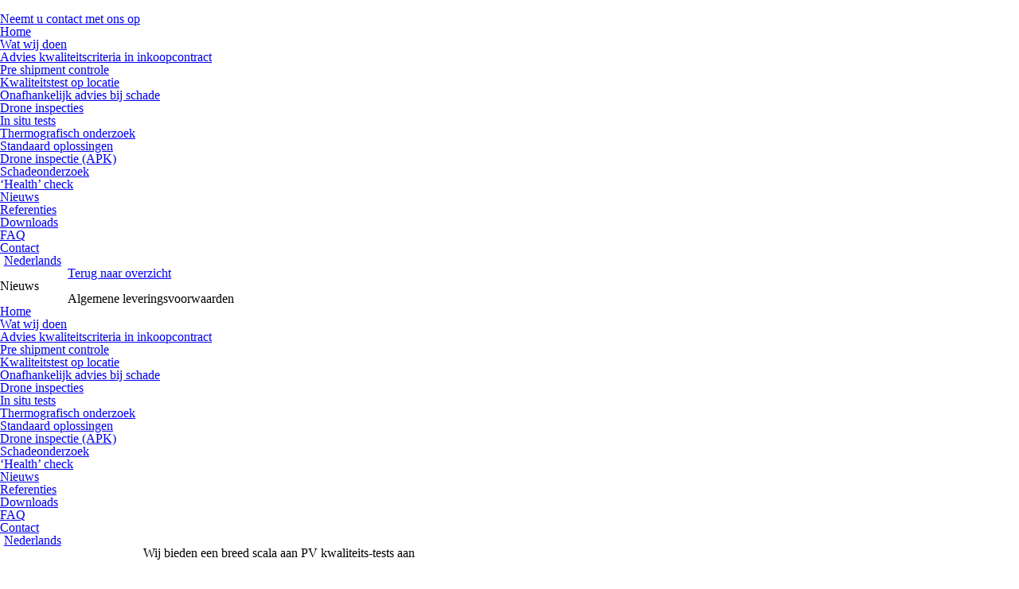

--- FILE ---
content_type: text/html; charset=UTF-8
request_url: https://www.solartester.nl/nieuws/downloads/algemene-leveringsvoorwaarden/
body_size: 7108
content:
<!DOCTYPE html>
<html lang="nl-NL">
<head>
    <meta charset="UTF-8" />
    <meta name="viewport" content="width=device-width, initial-scale=1.0" />
        	<title>Algemene leveringsvoorwaarden - SolarTester</title>
	    <link rel="profile" href="http://gmpg.org/xfn/11" />
    <link rel="stylesheet" href="https://www.solartester.nl/wp-content/themes/solartester/style.css" type="text/css" media="screen" />
    <link rel="pingback" href="https://www.solartester.nl/xmlrpc.php" />
   
	<link rel="apple-touch-icon" sizes="180x180" href="/favicon/apple-touch-icon.png">
	<link rel="icon" type="image/png" sizes="32x32" href="/favicon/favicon-32x32.png">
	<link rel="icon" type="image/png" sizes="16x16" href="/favicon/favicon-16x16.png">
	<link rel="manifest" href="/favicon/site.webmanifest">
	<link rel="mask-icon" href="/favicon/safari-pinned-tab.svg">

	<!-- HTML5 Shim and Respond.js IE8 support of HTML5 elements and media queries -->
	<!--[if lt IE 9]>
	<script src="https://oss.maxcdn.com/html5shiv/3.7.2/html5shiv.min.js"></script>
	<script src="https://oss.maxcdn.com/respond/1.4.2/respond.min.js"></script>
	<![endif]-->
    <meta name='robots' content='index, follow, max-image-preview:large, max-snippet:-1, max-video-preview:-1' />
	<style>img:is([sizes="auto" i], [sizes^="auto," i]) { contain-intrinsic-size: 3000px 1500px }</style>
	
	<!-- This site is optimized with the Yoast SEO plugin v26.2 - https://yoast.com/wordpress/plugins/seo/ -->
	<link rel="canonical" href="https://www.solartester.nl/nieuws/downloads/algemene-leveringsvoorwaarden/" />
	<meta property="og:locale" content="nl_NL" />
	<meta property="og:type" content="article" />
	<meta property="og:title" content="Algemene leveringsvoorwaarden - SolarTester" />
	<meta property="og:url" content="https://www.solartester.nl/nieuws/downloads/algemene-leveringsvoorwaarden/" />
	<meta property="og:site_name" content="SolarTester" />
	<meta property="article:modified_time" content="2022-02-01T07:51:55+00:00" />
	<meta name="twitter:card" content="summary_large_image" />
	<script type="application/ld+json" class="yoast-schema-graph">{"@context":"https://schema.org","@graph":[{"@type":"WebPage","@id":"https://www.solartester.nl/nieuws/downloads/algemene-leveringsvoorwaarden/","url":"https://www.solartester.nl/nieuws/downloads/algemene-leveringsvoorwaarden/","name":"Algemene leveringsvoorwaarden - SolarTester","isPartOf":{"@id":"https://www.solartester.nl/#website"},"datePublished":"2020-06-02T14:12:35+00:00","dateModified":"2022-02-01T07:51:55+00:00","breadcrumb":{"@id":"https://www.solartester.nl/nieuws/downloads/algemene-leveringsvoorwaarden/#breadcrumb"},"inLanguage":"nl-NL","potentialAction":[{"@type":"ReadAction","target":["https://www.solartester.nl/nieuws/downloads/algemene-leveringsvoorwaarden/"]}]},{"@type":"BreadcrumbList","@id":"https://www.solartester.nl/nieuws/downloads/algemene-leveringsvoorwaarden/#breadcrumb","itemListElement":[{"@type":"ListItem","position":1,"name":"Home","item":"https://www.solartester.nl/"},{"@type":"ListItem","position":2,"name":"Algemene leveringsvoorwaarden"}]},{"@type":"WebSite","@id":"https://www.solartester.nl/#website","url":"https://www.solartester.nl/","name":"SolarTester","description":"Zonnepanelen test | Onafhankelijk en betrouwbaar","potentialAction":[{"@type":"SearchAction","target":{"@type":"EntryPoint","urlTemplate":"https://www.solartester.nl/?s={search_term_string}"},"query-input":{"@type":"PropertyValueSpecification","valueRequired":true,"valueName":"search_term_string"}}],"inLanguage":"nl-NL"}]}</script>
	<!-- / Yoast SEO plugin. -->


<style id='classic-theme-styles-inline-css' type='text/css'>
/*! This file is auto-generated */
.wp-block-button__link{color:#fff;background-color:#32373c;border-radius:9999px;box-shadow:none;text-decoration:none;padding:calc(.667em + 2px) calc(1.333em + 2px);font-size:1.125em}.wp-block-file__button{background:#32373c;color:#fff;text-decoration:none}
</style>
<style id='global-styles-inline-css' type='text/css'>
:root{--wp--preset--aspect-ratio--square: 1;--wp--preset--aspect-ratio--4-3: 4/3;--wp--preset--aspect-ratio--3-4: 3/4;--wp--preset--aspect-ratio--3-2: 3/2;--wp--preset--aspect-ratio--2-3: 2/3;--wp--preset--aspect-ratio--16-9: 16/9;--wp--preset--aspect-ratio--9-16: 9/16;--wp--preset--color--black: #000000;--wp--preset--color--cyan-bluish-gray: #abb8c3;--wp--preset--color--white: #ffffff;--wp--preset--color--pale-pink: #f78da7;--wp--preset--color--vivid-red: #cf2e2e;--wp--preset--color--luminous-vivid-orange: #ff6900;--wp--preset--color--luminous-vivid-amber: #fcb900;--wp--preset--color--light-green-cyan: #7bdcb5;--wp--preset--color--vivid-green-cyan: #00d084;--wp--preset--color--pale-cyan-blue: #8ed1fc;--wp--preset--color--vivid-cyan-blue: #0693e3;--wp--preset--color--vivid-purple: #9b51e0;--wp--preset--gradient--vivid-cyan-blue-to-vivid-purple: linear-gradient(135deg,rgba(6,147,227,1) 0%,rgb(155,81,224) 100%);--wp--preset--gradient--light-green-cyan-to-vivid-green-cyan: linear-gradient(135deg,rgb(122,220,180) 0%,rgb(0,208,130) 100%);--wp--preset--gradient--luminous-vivid-amber-to-luminous-vivid-orange: linear-gradient(135deg,rgba(252,185,0,1) 0%,rgba(255,105,0,1) 100%);--wp--preset--gradient--luminous-vivid-orange-to-vivid-red: linear-gradient(135deg,rgba(255,105,0,1) 0%,rgb(207,46,46) 100%);--wp--preset--gradient--very-light-gray-to-cyan-bluish-gray: linear-gradient(135deg,rgb(238,238,238) 0%,rgb(169,184,195) 100%);--wp--preset--gradient--cool-to-warm-spectrum: linear-gradient(135deg,rgb(74,234,220) 0%,rgb(151,120,209) 20%,rgb(207,42,186) 40%,rgb(238,44,130) 60%,rgb(251,105,98) 80%,rgb(254,248,76) 100%);--wp--preset--gradient--blush-light-purple: linear-gradient(135deg,rgb(255,206,236) 0%,rgb(152,150,240) 100%);--wp--preset--gradient--blush-bordeaux: linear-gradient(135deg,rgb(254,205,165) 0%,rgb(254,45,45) 50%,rgb(107,0,62) 100%);--wp--preset--gradient--luminous-dusk: linear-gradient(135deg,rgb(255,203,112) 0%,rgb(199,81,192) 50%,rgb(65,88,208) 100%);--wp--preset--gradient--pale-ocean: linear-gradient(135deg,rgb(255,245,203) 0%,rgb(182,227,212) 50%,rgb(51,167,181) 100%);--wp--preset--gradient--electric-grass: linear-gradient(135deg,rgb(202,248,128) 0%,rgb(113,206,126) 100%);--wp--preset--gradient--midnight: linear-gradient(135deg,rgb(2,3,129) 0%,rgb(40,116,252) 100%);--wp--preset--font-size--small: 13px;--wp--preset--font-size--medium: 20px;--wp--preset--font-size--large: 36px;--wp--preset--font-size--x-large: 42px;--wp--preset--spacing--20: 0.44rem;--wp--preset--spacing--30: 0.67rem;--wp--preset--spacing--40: 1rem;--wp--preset--spacing--50: 1.5rem;--wp--preset--spacing--60: 2.25rem;--wp--preset--spacing--70: 3.38rem;--wp--preset--spacing--80: 5.06rem;--wp--preset--shadow--natural: 6px 6px 9px rgba(0, 0, 0, 0.2);--wp--preset--shadow--deep: 12px 12px 50px rgba(0, 0, 0, 0.4);--wp--preset--shadow--sharp: 6px 6px 0px rgba(0, 0, 0, 0.2);--wp--preset--shadow--outlined: 6px 6px 0px -3px rgba(255, 255, 255, 1), 6px 6px rgba(0, 0, 0, 1);--wp--preset--shadow--crisp: 6px 6px 0px rgba(0, 0, 0, 1);}:where(.is-layout-flex){gap: 0.5em;}:where(.is-layout-grid){gap: 0.5em;}body .is-layout-flex{display: flex;}.is-layout-flex{flex-wrap: wrap;align-items: center;}.is-layout-flex > :is(*, div){margin: 0;}body .is-layout-grid{display: grid;}.is-layout-grid > :is(*, div){margin: 0;}:where(.wp-block-columns.is-layout-flex){gap: 2em;}:where(.wp-block-columns.is-layout-grid){gap: 2em;}:where(.wp-block-post-template.is-layout-flex){gap: 1.25em;}:where(.wp-block-post-template.is-layout-grid){gap: 1.25em;}.has-black-color{color: var(--wp--preset--color--black) !important;}.has-cyan-bluish-gray-color{color: var(--wp--preset--color--cyan-bluish-gray) !important;}.has-white-color{color: var(--wp--preset--color--white) !important;}.has-pale-pink-color{color: var(--wp--preset--color--pale-pink) !important;}.has-vivid-red-color{color: var(--wp--preset--color--vivid-red) !important;}.has-luminous-vivid-orange-color{color: var(--wp--preset--color--luminous-vivid-orange) !important;}.has-luminous-vivid-amber-color{color: var(--wp--preset--color--luminous-vivid-amber) !important;}.has-light-green-cyan-color{color: var(--wp--preset--color--light-green-cyan) !important;}.has-vivid-green-cyan-color{color: var(--wp--preset--color--vivid-green-cyan) !important;}.has-pale-cyan-blue-color{color: var(--wp--preset--color--pale-cyan-blue) !important;}.has-vivid-cyan-blue-color{color: var(--wp--preset--color--vivid-cyan-blue) !important;}.has-vivid-purple-color{color: var(--wp--preset--color--vivid-purple) !important;}.has-black-background-color{background-color: var(--wp--preset--color--black) !important;}.has-cyan-bluish-gray-background-color{background-color: var(--wp--preset--color--cyan-bluish-gray) !important;}.has-white-background-color{background-color: var(--wp--preset--color--white) !important;}.has-pale-pink-background-color{background-color: var(--wp--preset--color--pale-pink) !important;}.has-vivid-red-background-color{background-color: var(--wp--preset--color--vivid-red) !important;}.has-luminous-vivid-orange-background-color{background-color: var(--wp--preset--color--luminous-vivid-orange) !important;}.has-luminous-vivid-amber-background-color{background-color: var(--wp--preset--color--luminous-vivid-amber) !important;}.has-light-green-cyan-background-color{background-color: var(--wp--preset--color--light-green-cyan) !important;}.has-vivid-green-cyan-background-color{background-color: var(--wp--preset--color--vivid-green-cyan) !important;}.has-pale-cyan-blue-background-color{background-color: var(--wp--preset--color--pale-cyan-blue) !important;}.has-vivid-cyan-blue-background-color{background-color: var(--wp--preset--color--vivid-cyan-blue) !important;}.has-vivid-purple-background-color{background-color: var(--wp--preset--color--vivid-purple) !important;}.has-black-border-color{border-color: var(--wp--preset--color--black) !important;}.has-cyan-bluish-gray-border-color{border-color: var(--wp--preset--color--cyan-bluish-gray) !important;}.has-white-border-color{border-color: var(--wp--preset--color--white) !important;}.has-pale-pink-border-color{border-color: var(--wp--preset--color--pale-pink) !important;}.has-vivid-red-border-color{border-color: var(--wp--preset--color--vivid-red) !important;}.has-luminous-vivid-orange-border-color{border-color: var(--wp--preset--color--luminous-vivid-orange) !important;}.has-luminous-vivid-amber-border-color{border-color: var(--wp--preset--color--luminous-vivid-amber) !important;}.has-light-green-cyan-border-color{border-color: var(--wp--preset--color--light-green-cyan) !important;}.has-vivid-green-cyan-border-color{border-color: var(--wp--preset--color--vivid-green-cyan) !important;}.has-pale-cyan-blue-border-color{border-color: var(--wp--preset--color--pale-cyan-blue) !important;}.has-vivid-cyan-blue-border-color{border-color: var(--wp--preset--color--vivid-cyan-blue) !important;}.has-vivid-purple-border-color{border-color: var(--wp--preset--color--vivid-purple) !important;}.has-vivid-cyan-blue-to-vivid-purple-gradient-background{background: var(--wp--preset--gradient--vivid-cyan-blue-to-vivid-purple) !important;}.has-light-green-cyan-to-vivid-green-cyan-gradient-background{background: var(--wp--preset--gradient--light-green-cyan-to-vivid-green-cyan) !important;}.has-luminous-vivid-amber-to-luminous-vivid-orange-gradient-background{background: var(--wp--preset--gradient--luminous-vivid-amber-to-luminous-vivid-orange) !important;}.has-luminous-vivid-orange-to-vivid-red-gradient-background{background: var(--wp--preset--gradient--luminous-vivid-orange-to-vivid-red) !important;}.has-very-light-gray-to-cyan-bluish-gray-gradient-background{background: var(--wp--preset--gradient--very-light-gray-to-cyan-bluish-gray) !important;}.has-cool-to-warm-spectrum-gradient-background{background: var(--wp--preset--gradient--cool-to-warm-spectrum) !important;}.has-blush-light-purple-gradient-background{background: var(--wp--preset--gradient--blush-light-purple) !important;}.has-blush-bordeaux-gradient-background{background: var(--wp--preset--gradient--blush-bordeaux) !important;}.has-luminous-dusk-gradient-background{background: var(--wp--preset--gradient--luminous-dusk) !important;}.has-pale-ocean-gradient-background{background: var(--wp--preset--gradient--pale-ocean) !important;}.has-electric-grass-gradient-background{background: var(--wp--preset--gradient--electric-grass) !important;}.has-midnight-gradient-background{background: var(--wp--preset--gradient--midnight) !important;}.has-small-font-size{font-size: var(--wp--preset--font-size--small) !important;}.has-medium-font-size{font-size: var(--wp--preset--font-size--medium) !important;}.has-large-font-size{font-size: var(--wp--preset--font-size--large) !important;}.has-x-large-font-size{font-size: var(--wp--preset--font-size--x-large) !important;}
:where(.wp-block-post-template.is-layout-flex){gap: 1.25em;}:where(.wp-block-post-template.is-layout-grid){gap: 1.25em;}
:where(.wp-block-columns.is-layout-flex){gap: 2em;}:where(.wp-block-columns.is-layout-grid){gap: 2em;}
:root :where(.wp-block-pullquote){font-size: 1.5em;line-height: 1.6;}
</style>
<link rel='stylesheet' id='wpml-menu-item-0-css' href='https://www.solartester.nl/wp-content/plugins/sitepress-multilingual-cms/templates/language-switchers/menu-item/style.min.css?ver=1'  media='all' />
<link rel='stylesheet' id='Css-plugins-css' href='https://www.solartester.nl/wp-content/themes/solartester/css/plugins.min.css?ver=6.8.3'  media='all' />
<link rel='stylesheet' id='Less-Stylesheet-css' href='https://www.solartester.nl/wp-content/uploads/wp-less/solartester/css/style-b1a98e0723.css'  media='all' />
<script type="text/javascript" id="wpml-xdomain-data-js-extra">
/* <![CDATA[ */
var wpml_xdomain_data = {"css_selector":"wpml-ls-item","ajax_url":"https:\/\/www.solartester.nl\/wp-admin\/admin-ajax.php","current_lang":"nl","_nonce":"626aee4c70"};
/* ]]> */
</script>
<script  src="https://www.solartester.nl/wp-content/plugins/sitepress-multilingual-cms/res/js/xdomain-data.js?ver=484900" id="wpml-xdomain-data-js" defer="defer" data-wp-strategy="defer"></script>
<meta name="generator" content="WPML ver:4.8.4 stt:37,1,3;" />
</head>
<body class="wp-singular downloads-template-default single single-downloads postid-1990 wp-theme-solartester">
	<!--[if lt IE 10]>
	 <div id="old-ie-banner">
	 		<div class="container">
	 			<p><b>Let op!</b> Je gebruikt een verouderde versie van Internet Explorer. Hierdoor kan de website mogelijk niet goed functioneren, update je browser of gebruik een alternatieve browser.</p>
	 		</div>
	 	</div>
	 <![endif]-->

<header>
	
	<!--Start Header-->
	<div class="header-top">
		<div class="header-inner">

			<div class="logo">
				<a href="/" aria-label="SolarTester B.V." class="logolink"><img src="https://www.solartester.nl/wp-content/uploads/2020/02/Solar-Tester-portrait-RGB-HR.jpg" alt=""></a>			</div>
			<div class="navigation">
									<a href="https://www.solartester.nl/contact/" class="button d-none d-md-inline-block" target="_self" rel="">Neemt u contact met ons op</a>
				
				<nav class="nav d-none d-lg-block">
					<ul id="menu-hoofdmenu" class="menu"><li id="menu-item-138" class="menu-item menu-item-type-post_type menu-item-object-page menu-item-home menu-item-138"><a href="https://www.solartester.nl/">Home</a></li>
<li id="menu-item-656" class="menu-item menu-item-type-custom menu-item-object-custom menu-item-has-children menu-item-656"><a href="https://www.solartester.nl/wat-wij-doen/">Wat wij doen</a>
<ul class="sub-menu">
	<li id="menu-item-2614" class="menu-item menu-item-type-post_type menu-item-object-page menu-item-2614"><a href="https://www.solartester.nl/consultancy/">Advies kwaliteitscriteria in inkoopcontract</a></li>
	<li id="menu-item-716" class="menu-item menu-item-type-post_type menu-item-object-page menu-item-716"><a href="https://www.solartester.nl/preshipment/">Pre shipment controle</a></li>
	<li id="menu-item-569" class="menu-item menu-item-type-post_type menu-item-object-page menu-item-569"><a href="https://www.solartester.nl/de-solartester-kwaliteitstest/">Kwaliteitstest op locatie</a></li>
	<li id="menu-item-714" class="menu-item menu-item-type-post_type menu-item-object-page menu-item-714"><a href="https://www.solartester.nl/schade/">Onafhankelijk advies bij schade</a></li>
	<li id="menu-item-2578" class="menu-item menu-item-type-post_type menu-item-object-page menu-item-2578"><a href="https://www.solartester.nl/drone-inspecties/">Drone inspecties</a></li>
	<li id="menu-item-2617" class="menu-item menu-item-type-post_type menu-item-object-page menu-item-2617"><a href="https://www.solartester.nl/in-situ-tests/">In situ tests</a></li>
	<li id="menu-item-2856" class="menu-item menu-item-type-post_type menu-item-object-page menu-item-2856"><a href="https://www.solartester.nl/thermografie/">Thermografisch onderzoek</a></li>
</ul>
</li>
<li id="menu-item-2681" class="menu-item menu-item-type-post_type menu-item-object-page menu-item-has-children menu-item-2681"><a href="https://www.solartester.nl/standaardoplossingen/">Standaard oplossingen</a>
<ul class="sub-menu">
	<li id="menu-item-2687" class="menu-item menu-item-type-post_type menu-item-object-page menu-item-2687"><a href="https://www.solartester.nl/apk/">Drone inspectie (APK)</a></li>
	<li id="menu-item-2688" class="menu-item menu-item-type-post_type menu-item-object-page menu-item-2688"><a href="https://www.solartester.nl/schadeonderzoek/">Schadeonderzoek</a></li>
	<li id="menu-item-2926" class="menu-item menu-item-type-post_type menu-item-object-page menu-item-2926"><a href="https://www.solartester.nl/overname-check/">‘Health’ check</a></li>
</ul>
</li>
<li id="menu-item-565" class="menu-item menu-item-type-post_type menu-item-object-page menu-item-565"><a href="https://www.solartester.nl/nieuws/">Nieuws</a></li>
<li id="menu-item-564" class="menu-item menu-item-type-post_type menu-item-object-page menu-item-564"><a href="https://www.solartester.nl/referenties/">Referenties</a></li>
<li id="menu-item-563" class="menu-item menu-item-type-post_type menu-item-object-page menu-item-563"><a href="https://www.solartester.nl/downloads/">Downloads</a></li>
<li id="menu-item-924" class="menu-item menu-item-type-post_type menu-item-object-page menu-item-924"><a href="https://www.solartester.nl/faqs/">FAQ</a></li>
<li id="menu-item-234" class="menu-item menu-item-type-post_type menu-item-object-page menu-item-234"><a href="https://www.solartester.nl/contact/">Contact</a></li>
<li id="menu-item-wpml-ls-2-nl" class="menu-item wpml-ls-slot-2 wpml-ls-item wpml-ls-item-nl wpml-ls-current-language wpml-ls-menu-item wpml-ls-first-item wpml-ls-last-item menu-item-type-wpml_ls_menu_item menu-item-object-wpml_ls_menu_item menu-item-wpml-ls-2-nl"><a href="https://www.solartester.nl/nieuws/downloads/algemene-leveringsvoorwaarden/" role="menuitem"><img
            class="wpml-ls-flag"
            src="https://www.solartester.nl/wp-content/uploads/flags/vlag-nl.png"
            alt=""
            
            
    /><span class="wpml-ls-native" lang="nl">Nederlands</span></a></li>
</ul>	
				</nav>					

				<div class="nav-toggle d-block d-lg-none">
					<div class="hamburger-menu">
						<div class="menu-part"></div>
						<div class="menu-part"></div>
						<div class="menu-part"></div>
					</div>
				</div>
			</div>

		</div>
	</div>

</header>

<section class="website-content">
			<div class="banner" style="background-image: url('https://www.solartester.nl/wp-content/uploads/2020/07/ZonneparkWilp06.2020-153-4-scaled.jpg')">
			<div class="container">
				<div class="banner-inner">
					<div class="row">
						<div class="col-md-9">
							<a href="https://www.solartester.nl/" class="text-link back">Terug naar overzicht</a>
						</div>
					</div>
				</div>
			</div>
			
							<span class="titel-bg-element">Nieuws</span>
					</div>
	
	<div class="content-tekst no-margin">
		<div class="container">
			<h1>Algemene leveringsvoorwaarden</h1>
					</div>
	</div>

	

</section>

<nav class="responsive-nav"><!--Start Responsive Navigatie-->
	<ul class="nav">
		<li class="menu-item menu-item-type-post_type menu-item-object-page menu-item-home menu-item-138"><a href="https://www.solartester.nl/">Home</a></li>
<li class="menu-item menu-item-type-custom menu-item-object-custom menu-item-has-children menu-item-656"><a href="https://www.solartester.nl/wat-wij-doen/">Wat wij doen</a>
<ul class="sub-menu">
	<li class="menu-item menu-item-type-post_type menu-item-object-page menu-item-2614"><a href="https://www.solartester.nl/consultancy/">Advies kwaliteitscriteria in inkoopcontract</a></li>
	<li class="menu-item menu-item-type-post_type menu-item-object-page menu-item-716"><a href="https://www.solartester.nl/preshipment/">Pre shipment controle</a></li>
	<li class="menu-item menu-item-type-post_type menu-item-object-page menu-item-569"><a href="https://www.solartester.nl/de-solartester-kwaliteitstest/">Kwaliteitstest op locatie</a></li>
	<li class="menu-item menu-item-type-post_type menu-item-object-page menu-item-714"><a href="https://www.solartester.nl/schade/">Onafhankelijk advies bij schade</a></li>
	<li class="menu-item menu-item-type-post_type menu-item-object-page menu-item-2578"><a href="https://www.solartester.nl/drone-inspecties/">Drone inspecties</a></li>
	<li class="menu-item menu-item-type-post_type menu-item-object-page menu-item-2617"><a href="https://www.solartester.nl/in-situ-tests/">In situ tests</a></li>
	<li class="menu-item menu-item-type-post_type menu-item-object-page menu-item-2856"><a href="https://www.solartester.nl/thermografie/">Thermografisch onderzoek</a></li>
</ul>
</li>
<li class="menu-item menu-item-type-post_type menu-item-object-page menu-item-has-children menu-item-2681"><a href="https://www.solartester.nl/standaardoplossingen/">Standaard oplossingen</a>
<ul class="sub-menu">
	<li class="menu-item menu-item-type-post_type menu-item-object-page menu-item-2687"><a href="https://www.solartester.nl/apk/">Drone inspectie (APK)</a></li>
	<li class="menu-item menu-item-type-post_type menu-item-object-page menu-item-2688"><a href="https://www.solartester.nl/schadeonderzoek/">Schadeonderzoek</a></li>
	<li class="menu-item menu-item-type-post_type menu-item-object-page menu-item-2926"><a href="https://www.solartester.nl/overname-check/">‘Health’ check</a></li>
</ul>
</li>
<li class="menu-item menu-item-type-post_type menu-item-object-page menu-item-565"><a href="https://www.solartester.nl/nieuws/">Nieuws</a></li>
<li class="menu-item menu-item-type-post_type menu-item-object-page menu-item-564"><a href="https://www.solartester.nl/referenties/">Referenties</a></li>
<li class="menu-item menu-item-type-post_type menu-item-object-page menu-item-563"><a href="https://www.solartester.nl/downloads/">Downloads</a></li>
<li class="menu-item menu-item-type-post_type menu-item-object-page menu-item-924"><a href="https://www.solartester.nl/faqs/">FAQ</a></li>
<li class="menu-item menu-item-type-post_type menu-item-object-page menu-item-234"><a href="https://www.solartester.nl/contact/">Contact</a></li>
<li class="menu-item wpml-ls-slot-2 wpml-ls-item wpml-ls-item-nl wpml-ls-current-language wpml-ls-menu-item wpml-ls-first-item wpml-ls-last-item menu-item-type-wpml_ls_menu_item menu-item-object-wpml_ls_menu_item menu-item-wpml-ls-2-nl"><a href="https://www.solartester.nl/nieuws/downloads/algemene-leveringsvoorwaarden/" role="menuitem"><img
            class="wpml-ls-flag"
            src="https://www.solartester.nl/wp-content/uploads/flags/vlag-nl.png"
            alt=""
            
            
    /><span class="wpml-ls-native" lang="nl">Nederlands</span></a></li>
	</ul>
			<a href="https://www.solartester.nl/contact/" class="button d-inline-block d-md-none" target="_self" rel="">Neemt u contact met ons op</a>
	</nav>

<div class="footer-cta-items">
	<div class="container">
									<div class="titel-footer-cta-items">
					<div class="row">					
						<div class="col-md-10 offset-md-1">
															<h2>Wij bieden een breed scala aan PV kwaliteits-tests aan</h2>
							
													</div>
					</div>
				</div>
						<div class="row">
									

					<div class="col-6 col-md-4 col-lg-2">
						<a href="https://www.solartester.nl/de-solartester-kwaliteitstest/" class="info-item ">
							<div class="info-item-inner">
								<div class="info-item-top">
									<div class="tekst">
										<p style="text-align: center;"><img loading="lazy" decoding="async" class="alignnone wp-image-2789 size-full" src="https://www.solartester.nl/wp-content/uploads/2021/01/Kwaliteistcontrole-transparant.png" alt="" width="300" height="300" srcset="https://www.solartester.nl/wp-content/uploads/2021/01/Kwaliteistcontrole-transparant.png 300w, https://www.solartester.nl/wp-content/uploads/2021/01/Kwaliteistcontrole-transparant-150x150.png 150w" sizes="auto, (max-width: 300px) 100vw, 300px" /></p>
									</div>
								</div>

								<div class="link"></div>
							</div>
						</a>
					</div>
									

					<div class="col-6 col-md-4 col-lg-2">
						<a href="https://www.solartester.nl/schadeonderzoek/" class="info-item ">
							<div class="info-item-inner">
								<div class="info-item-top">
									<div class="tekst">
										<p><img loading="lazy" decoding="async" class="wp-image-2804 size-full aligncenter" src="https://www.solartester.nl/wp-content/uploads/2021/01/Schade-transparant.png" alt="" width="300" height="300" srcset="https://www.solartester.nl/wp-content/uploads/2021/01/Schade-transparant.png 300w, https://www.solartester.nl/wp-content/uploads/2021/01/Schade-transparant-150x150.png 150w" sizes="auto, (max-width: 300px) 100vw, 300px" /></p>
									</div>
								</div>

								<div class="link"></div>
							</div>
						</a>
					</div>
									

					<div class="col-6 col-md-4 col-lg-2">
						<a href="https://www.solartester.nl/apk/" class="info-item ">
							<div class="info-item-inner">
								<div class="info-item-top">
									<div class="tekst">
										<p><img loading="lazy" decoding="async" class="size-full wp-image-2814 aligncenter" src="https://www.solartester.nl/wp-content/uploads/2021/01/NL-drone-inspectie-transparant.png" alt="" width="300" height="300" srcset="https://www.solartester.nl/wp-content/uploads/2021/01/NL-drone-inspectie-transparant.png 300w, https://www.solartester.nl/wp-content/uploads/2021/01/NL-drone-inspectie-transparant-150x150.png 150w" sizes="auto, (max-width: 300px) 100vw, 300px" /></p>
									</div>
								</div>

								<div class="link"></div>
							</div>
						</a>
					</div>
									

					<div class="col-6 col-md-4 col-lg-2">
						<a href="https://www.solartester.nl/preshipment/" class="info-item ">
							<div class="info-item-inner">
								<div class="info-item-top">
									<div class="tekst">
										<p><img loading="lazy" decoding="async" class="wp-image-2801 size-full aligncenter" src="https://www.solartester.nl/wp-content/uploads/2021/01/Productieproces-transparant.png" alt="" width="300" height="300" srcset="https://www.solartester.nl/wp-content/uploads/2021/01/Productieproces-transparant.png 300w, https://www.solartester.nl/wp-content/uploads/2021/01/Productieproces-transparant-150x150.png 150w" sizes="auto, (max-width: 300px) 100vw, 300px" /></p>
									</div>
								</div>

								<div class="link"></div>
							</div>
						</a>
					</div>
									

					<div class="col-6 col-md-4 col-lg-2">
						<a href="https://www.solartester.nl/overname-check/" class="info-item last">
							<div class="info-item-inner">
								<div class="info-item-top">
									<div class="tekst">
										<p><img loading="lazy" decoding="async" class="size-full wp-image-2817 aligncenter" src="https://www.solartester.nl/wp-content/uploads/2021/01/NL-Health-check-transparant.png" alt="" width="300" height="300" srcset="https://www.solartester.nl/wp-content/uploads/2021/01/NL-Health-check-transparant.png 300w, https://www.solartester.nl/wp-content/uploads/2021/01/NL-Health-check-transparant-150x150.png 150w" sizes="auto, (max-width: 300px) 100vw, 300px" /></p>
									</div>
								</div>

								<div class="link"></div>
							</div>
						</a>
					</div>
									</div>
	</div>
</div>

<footer>
	<div class="top-footer">
		<div class="footer-inner">
			<div class="footer-block cta">
								<div class="footer-tekst">
					<p class="titel">SolarTester is aangesloten bij:</p>
											<p>Holland Solar</p>
					
					<ul class="logo-branches"><li><a href="http://www.hollandsolar.nl" aria-label="holland-solar-logo" class="lazy" data-src="https://www.solartester.nl/wp-content/uploads/2020/02/Holland-Solar-logo-290x300.png"></a></li></ul>					
											<a href="https://www.solartester.nl/nieuwsbrief/" class="button nieuwsbrief-inschrijving" target="">Inschrijven nieuwsbrief</a>
									</div>
			</div>

			<div class="footer-block menu">
				<p class="titel">Navigatie</p>
				<ul id="menu-navigatie" class="menu"><li id="menu-item-687" class="menu-item menu-item-type-post_type menu-item-object-page menu-item-home menu-item-687"><a href="https://www.solartester.nl/">Home</a></li>
<li id="menu-item-688" class="menu-item menu-item-type-post_type menu-item-object-page menu-item-688"><a href="https://www.solartester.nl/nieuws/">Nieuws</a></li>
<li id="menu-item-689" class="menu-item menu-item-type-post_type menu-item-object-page menu-item-689"><a href="https://www.solartester.nl/referenties/">Referenties</a></li>
<li id="menu-item-690" class="menu-item menu-item-type-post_type menu-item-object-page menu-item-690"><a href="https://www.solartester.nl/downloads/">Downloads</a></li>
<li id="menu-item-691" class="menu-item menu-item-type-post_type menu-item-object-page menu-item-691"><a href="https://www.solartester.nl/contact/">Contact</a></li>
</ul>	
			</div>

			<div class="footer-block contact">
				<p class="titel">Over ons</p>
				<p>
					SolarTester B.V.<br>					Graafsebaan 139<br>					5248 NL  					Rosmalen  <br>					Tel:+31 88 1662777 <br> 					E:<a href="mailto:info@solartester.nl">info@solartester.nl</a><br>				</p>

				<ul class="social-media">
										<li><a href="https://twitter.com/SolarTesterNL" rel="noopener" target="_blank" aria-label="Twitter"><img src="https://www.solartester.nl/wp-content/themes/solartester/images/icon-twitter.svg"  alt="Twitter-logo"></a></li>					<li><a href="https://www.linkedin.com/company/solartester-bv/?viewAsMember=true " rel="noopener" target="_blank" aria-label="Linkedin"><img src="https://www.solartester.nl/wp-content/themes/solartester/images/icon-linkedin.svg" alt="Linkedin-logo"></a></li>				</ul>	
			</div>
		</div>
	</div>
			
	<div class="bottom-footer">
		<div class="footer-inner">
			<div class="colofon-left">
				<div class="menu-colofon-menu-container"><ul id="menu-colofon-menu" class="menu"><li>&copy; 2026 SolarTester B.V.</li><li id="menu-item-623" class="menu-item menu-item-type-post_type menu-item-object-page menu-item-623"><a href="https://www.solartester.nl/disclaimer/">Disclaimer</a></li>
<li id="menu-item-306" class="menu-item menu-item-type-post_type menu-item-object-page menu-item-306"><a href="https://www.solartester.nl/sitemap/">Sitemap</a></li>
<li id="menu-item-305" class="menu-item menu-item-type-post_type menu-item-object-page menu-item-privacy-policy menu-item-305"><a rel="privacy-policy" href="https://www.solartester.nl/privacyverklaring/">Privacyverklaring</a></li>
</ul></div>			</div>
			<div class="colofon-right">
				<a href="https://driedigitaal.nl/" class="website-door-buro3" target="_blank" rel="nofollow noopener">Website door drie ⴾ digitaal</a>
			</div>
		</div>
	</div>			
	
</footer>

<script type="speculationrules">
{"prefetch":[{"source":"document","where":{"and":[{"href_matches":"\/*"},{"not":{"href_matches":["\/wp-*.php","\/wp-admin\/*","\/wp-content\/uploads\/*","\/wp-content\/*","\/wp-content\/plugins\/*","\/wp-content\/themes\/solartester\/*","\/*\\?(.+)"]}},{"not":{"selector_matches":"a[rel~=\"nofollow\"]"}},{"not":{"selector_matches":".no-prefetch, .no-prefetch a"}}]},"eagerness":"conservative"}]}
</script>
<script  src="https://www.solartester.nl/wp-includes/js/dist/hooks.min.js?ver=4d63a3d491d11ffd8ac6" id="wp-hooks-js"></script>
<script  src="https://www.solartester.nl/wp-includes/js/dist/i18n.min.js?ver=5e580eb46a90c2b997e6" id="wp-i18n-js"></script>
<script  id="wp-i18n-js-after">
/* <![CDATA[ */
wp.i18n.setLocaleData( { 'text direction\u0004ltr': [ 'ltr' ] } );
/* ]]> */
</script>
<script  src="https://www.solartester.nl/wp-content/plugins/contact-form-7/includes/swv/js/index.js?ver=6.1.3" id="swv-js"></script>
<script  id="contact-form-7-js-translations">
/* <![CDATA[ */
( function( domain, translations ) {
	var localeData = translations.locale_data[ domain ] || translations.locale_data.messages;
	localeData[""].domain = domain;
	wp.i18n.setLocaleData( localeData, domain );
} )( "contact-form-7", {"translation-revision-date":"2025-10-29 09:15:30+0000","generator":"GlotPress\/4.0.3","domain":"messages","locale_data":{"messages":{"":{"domain":"messages","plural-forms":"nplurals=2; plural=n != 1;","lang":"nl"},"This contact form is placed in the wrong place.":["Dit contactformulier staat op de verkeerde plek."],"Error:":["Fout:"]}},"comment":{"reference":"includes\/js\/index.js"}} );
/* ]]> */
</script>
<script  id="contact-form-7-js-before">
/* <![CDATA[ */
var wpcf7 = {
    "api": {
        "root": "https:\/\/www.solartester.nl\/wp-json\/",
        "namespace": "contact-form-7\/v1"
    }
};
/* ]]> */
</script>
<script  src="https://www.solartester.nl/wp-content/plugins/contact-form-7/includes/js/index.js?ver=6.1.3" id="contact-form-7-js"></script>
<script  src="https://www.solartester.nl/wp-content/themes/solartester/js/jquery.min.js?ver=1.0.0" id="jQuery-root-js"></script>
<script  src="https://www.solartester.nl/wp-content/themes/solartester/js/plugins.min.js?ver=1.0.0" id="jQuery-plugins-js"></script>
<script  src="https://www.solartester.nl/wp-content/themes/solartester/js/main.js?ver=1.0.0" id="Main-javascript-file-js"></script>
<!-- Start of HubSpot Embed Code -->
<script type="text/javascript" id="hs-script-loader" async defer src="//js.hs-scripts.com/7220520.js"></script>
<!-- End of HubSpot Embed Code -->
<!-- Start of Insight Tag -->
<script type="text/javascript"> _linkedin_partner_id = "1979249"; window._linkedin_data_partner_ids = window._linkedin_data_partner_ids || []; window._linkedin_data_partner_ids.push(_linkedin_partner_id); </script><script type="text/javascript"> (function(){var s = document.getElementsByTagName("script")[0]; var b = document.createElement("script"); b.type = "text/javascript";b.async = true; b.src = "https://snap.licdn.com/li.lms-analytics/insight.min.js"; s.parentNode.insertBefore(b, s);})(); </script> <noscript> <img height="1" width="1" style="display:none;" alt="" src="https://px.ads.linkedin.com/collect/?pid=1979249&fmt=gif" /> </noscript>
<!-- End of Insight Tag -->
</body>
</html>

--- FILE ---
content_type: text/css
request_url: https://www.solartester.nl/wp-content/themes/solartester/style.css
body_size: -93
content:
/*
Theme Name: SolarTester
Theme URI: https://www.buro-3.nl
Author: Buro 3
Author URI: https://www.buro-3.nl
Description: Thema ontwikkeld door Buro 3, voor client SolarTester
Version: 1.0
License: GNU General Public License v2 or later
License URI: http://www.gnu.org/licenses/gpl-2.0.html
Text Domain: SolarTester
*/